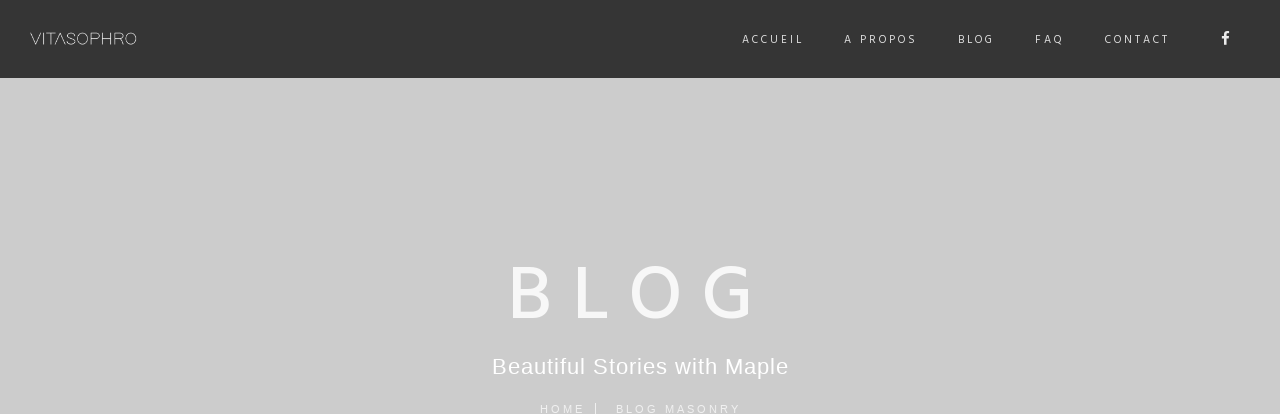

--- FILE ---
content_type: text/html; charset=UTF-8
request_url: https://www.vitasophro.fr/blog-masonry/
body_size: 12581
content:
<!DOCTYPE html>
<!--[if IE 9 ]><html lang="fr-FR" prefix="og: http://ogp.me/ns#" class="ie9"> <![endif]-->
<!--[if (gt IE 9)|!(IE)]><!--> <html lang="fr-FR" prefix="og: http://ogp.me/ns#"> <!--<![endif]-->
<head>
	<meta charset="UTF-8" />
	<meta content="width=device-width, initial-scale=1.0, maximum-scale=1" name="viewport">
	<title>Blog Masonry - Vita Sophro</title>
<meta name='robots' content='max-image-preview:large' />

<!-- This site is optimized with the Yoast SEO plugin v6.1.1 - https://yoa.st/1yg?utm_content=6.1.1 -->
<link rel="canonical" href="https://www.vitasophro.fr/blog-masonry/" />
<meta property="og:locale" content="fr_FR" />
<meta property="og:type" content="article" />
<meta property="og:title" content="Blog Masonry - Vita Sophro" />
<meta property="og:url" content="https://www.vitasophro.fr/blog-masonry/" />
<meta property="og:site_name" content="Vita Sophro" />
<meta name="twitter:card" content="summary_large_image" />
<meta name="twitter:title" content="Blog Masonry - Vita Sophro" />
<script type='application/ld+json'>{"@context":"http:\/\/schema.org","@type":"WebSite","@id":"#website","url":"https:\/\/www.vitasophro.fr\/","name":"Vita Sophro","potentialAction":{"@type":"SearchAction","target":"https:\/\/www.vitasophro.fr\/?s={search_term_string}","query-input":"required name=search_term_string"}}</script>
<!-- / Yoast SEO plugin. -->

<link rel='dns-prefetch' href='//maps.googleapis.com' />
<link rel='dns-prefetch' href='//s.w.org' />
<link rel="alternate" type="application/rss+xml" title="Vita Sophro &raquo; Flux" href="https://www.vitasophro.fr/feed/" />
<link rel="alternate" type="application/rss+xml" title="Vita Sophro &raquo; Flux des commentaires" href="https://www.vitasophro.fr/comments/feed/" />
<script type="text/javascript">
window._wpemojiSettings = {"baseUrl":"https:\/\/s.w.org\/images\/core\/emoji\/13.1.0\/72x72\/","ext":".png","svgUrl":"https:\/\/s.w.org\/images\/core\/emoji\/13.1.0\/svg\/","svgExt":".svg","source":{"concatemoji":"https:\/\/www.vitasophro.fr\/wp-includes\/js\/wp-emoji-release.min.js?ver=5.9.12"}};
/*! This file is auto-generated */
!function(e,a,t){var n,r,o,i=a.createElement("canvas"),p=i.getContext&&i.getContext("2d");function s(e,t){var a=String.fromCharCode;p.clearRect(0,0,i.width,i.height),p.fillText(a.apply(this,e),0,0);e=i.toDataURL();return p.clearRect(0,0,i.width,i.height),p.fillText(a.apply(this,t),0,0),e===i.toDataURL()}function c(e){var t=a.createElement("script");t.src=e,t.defer=t.type="text/javascript",a.getElementsByTagName("head")[0].appendChild(t)}for(o=Array("flag","emoji"),t.supports={everything:!0,everythingExceptFlag:!0},r=0;r<o.length;r++)t.supports[o[r]]=function(e){if(!p||!p.fillText)return!1;switch(p.textBaseline="top",p.font="600 32px Arial",e){case"flag":return s([127987,65039,8205,9895,65039],[127987,65039,8203,9895,65039])?!1:!s([55356,56826,55356,56819],[55356,56826,8203,55356,56819])&&!s([55356,57332,56128,56423,56128,56418,56128,56421,56128,56430,56128,56423,56128,56447],[55356,57332,8203,56128,56423,8203,56128,56418,8203,56128,56421,8203,56128,56430,8203,56128,56423,8203,56128,56447]);case"emoji":return!s([10084,65039,8205,55357,56613],[10084,65039,8203,55357,56613])}return!1}(o[r]),t.supports.everything=t.supports.everything&&t.supports[o[r]],"flag"!==o[r]&&(t.supports.everythingExceptFlag=t.supports.everythingExceptFlag&&t.supports[o[r]]);t.supports.everythingExceptFlag=t.supports.everythingExceptFlag&&!t.supports.flag,t.DOMReady=!1,t.readyCallback=function(){t.DOMReady=!0},t.supports.everything||(n=function(){t.readyCallback()},a.addEventListener?(a.addEventListener("DOMContentLoaded",n,!1),e.addEventListener("load",n,!1)):(e.attachEvent("onload",n),a.attachEvent("onreadystatechange",function(){"complete"===a.readyState&&t.readyCallback()})),(n=t.source||{}).concatemoji?c(n.concatemoji):n.wpemoji&&n.twemoji&&(c(n.twemoji),c(n.wpemoji)))}(window,document,window._wpemojiSettings);
</script>
<style type="text/css">
img.wp-smiley,
img.emoji {
	display: inline !important;
	border: none !important;
	box-shadow: none !important;
	height: 1em !important;
	width: 1em !important;
	margin: 0 0.07em !important;
	vertical-align: -0.1em !important;
	background: none !important;
	padding: 0 !important;
}
</style>
	<link rel='stylesheet' id='maple-blog-css'  href='https://www.vitasophro.fr/wp-content/themes/maple/css/blog.css?ver=5.9.12' type='text/css' media='all' />
<link rel='stylesheet' id='maple-bootstrap-css'  href='https://www.vitasophro.fr/wp-content/themes/maple/css/bootstrap.css?ver=5.9.12' type='text/css' media='all' />
<link rel='stylesheet' id='maple-icons-css'  href='https://www.vitasophro.fr/wp-content/themes/maple/css/icons-font.css?ver=5.9.12' type='text/css' media='all' />
<link rel='stylesheet' id='maple-component-css'  href='https://www.vitasophro.fr/wp-content/themes/maple/css/component.css?ver=5.9.12' type='text/css' media='all' />
<!--[if lt IE 9]>
<link rel='stylesheet' id='maple-IE-css'  href='https://www.vitasophro.fr/wp-content/themes/maple/css/IE.css?ver=5.9.12' type='text/css' media='all' />
<![endif]-->
<link rel='stylesheet' id='maple-editor-css'  href='https://www.vitasophro.fr/wp-content/themes/maple/editor-style.css?ver=5.9.12' type='text/css' media='all' />
<link rel='stylesheet' id='maple-woo-layout-css'  href='https://www.vitasophro.fr/wp-content/themes/maple/css/maple-woo-layout.css?ver=5.9.12' type='text/css' media='all' />
<link rel='stylesheet' id='maple-woo-css'  href='https://www.vitasophro.fr/wp-content/themes/maple/css/maple-woocommerce.css?ver=5.9.12' type='text/css' media='all' />
<link rel='stylesheet' id='maple-ytp-css'  href='https://www.vitasophro.fr/wp-content/themes/maple/css/mb.YTPlayer.css?ver=5.9.12' type='text/css' media='all' />
<link rel='stylesheet' id='maple-retina-css'  href='https://www.vitasophro.fr/wp-content/themes/maple/css/retina.css?ver=5.9.12' type='text/css' media='all' />
<link rel='stylesheet' id='maple-style-css'  href='https://www.vitasophro.fr/wp-content/themes/maple/style.css?ver=1' type='text/css' media='all' />
<style id='maple-style-inline-css' type='text/css'>
.widget li a:after, .widget_nav_menu li a:after, .custom-widget.widget_recent_entries li a:after{
		color: #595959;
	}
	body, p, .lovepost a, .widget ul li a, .widget p, .widget span, .widget ul li, .the_content ul li, .the_content ol li, #recentcomments li, .custom-widget h4, .widget.des_cubeportfolio_widget h4, .widget.des_recent_posts_widget h4, .custom-widget ul li a, .aio-icon-description, li, .smile_icon_list li .icon_description p{
		
		font-family: 'Muli', 'Arial', 'sans-serif' ,sans-serif;
		font-weight: normal;
		font-size: 14px;
		color: #595959;
	}
	
	.map_info_text{
		
		font-family: 'Muli', 'Arial', 'sans-serif' ,sans-serif;
		font-weight: normal;
		font-size: 14px;
		color: #595959 !important;
	}
	
	a, .pageXofY .pageX, .pricing .bestprice .name, .filter li a:hover, .widget_links ul li a:hover, #contacts a:hover, .title-color, .ms-staff-carousel .ms-staff-info h4, .filter li a:hover, .navbar-default .navbar-nav > .open > a, .navbar-default .navbar-nav > .open > a:hover, .navbar-default .navbar-nav > .open > a:focus, a.go-about:hover, .text_color, .navbar-nav .dropdown-menu a:hover, .profile .profile-name, #elements h4, #contact li a:hover, #agency-slider h5, .ms-showcase1 .product-tt h3, .filter li a.active, .contacts li i, .big-icon i, .navbar-default.dark .navbar-brand:hover,.navbar-default.dark .navbar-brand:focus, a.p-button.border:hover, .navbar-default.light-menu .navbar-nav > li > a.selected, .navbar-default.light-menu .navbar-nav > li > a.hover_selected, .navbar-default.light-menu .navbar-nav > li > a.selected:hover, .navbar-default.light-menu .navbar-nav > li > a.hover_selected:hover, .navbar-default.light-menu .navbar-nav > li > a.selected, .navbar-default.light-menu .navbar-nav > li > a.hover_selected, .navbar-default.light-menu .navbar-nav > .open > a,.navbar-default.light-menu .navbar-nav > .open > a:hover, .navbar-default.light-menu .navbar-nav > .open > a:focus, .light-menu .dropdown-menu > li > a:focus, a.social:hover:before, .symbol.colored i, .icon-nofill, .slidecontent-bi .project-title-bi p a:hover, .grid .figcaption a.thumb-link:hover, .tp-caption a:hover, .btn-1d:hover, .btn-1d:active, #contacts .tweet_text a, #contacts .tweet_time a, .social-font-awesome li a:hover, h2.post-title a:hover, .tags a:hover, .maple-button-color span, #contacts .form-success p, .nav-container .social-icons-fa a i:hover, .the_title h2 a:hover, .widget ul li a:hover, .nav-previous-nav1 a, .nav-next-nav1 a, .des-pages .postpagelinks, .widget_nav_menu .current-menu-item > a, .team-position, .nav-container .maple_minicart li a:hover, .metas-container i, .header_style2_contact_info .telephone-contact .email, .special_tabs.icontext .label.current i, .special_tabs.icontext .label.current a, .special_tabs.text .label.current a, .widget-contact-content i{
	  color: #d8d8d8;
	}
	.testimonials.style1 .testimonial span a{
		color: #d8d8d8 !important;
	}
	.testimonials .cover-test-img{background:rgba(216,216,216,.8);}
	.aio-icon-read, .tp-caption a.text_color{color: #d8d8d8 !important;}
	
	#big_footer .social-icons-fa a i{color:#333333;}
	#big_footer .social-icons-fa a i:hover{color:#d8d8d8;}
	
	.homepage_parallax .home-logo-text a.light:hover, .homepage_parallax .home-logo-text a.dark:hover, .widget li a:hover:before, .widget_nav_menu li a:hover:before, .footer_sidebar ul li a:hover:before, .custom-widget li a:hover:before, .single-portfolio .social-shares ul li a:hover i{
		color: #d8d8d8 !important;
	}
	
	.vc_tta-color-grey.vc_tta-style-classic .vc_active .vc_tta-panel-heading .vc_tta-controls-icon::after, .vc_tta-color-grey.vc_tta-style-classic .vc_active .vc_tta-panel-heading .vc_tta-controls-icon::before{
		border-color: #d8d8d8 !important;
	}
	#big_footer input.button{background-color: #d8d8d8 !important;}
	a.sf-button.hide-icon, .tabs li.current, .readmore:hover, .navbar-default .navbar-nav > .open > a,.navbar-default .navbar-nav > .open > a:hover, .navbar-default .navbar-nav > .open > a:focus, a.p-button:hover, a.p-button.colored, .light #contacts a.p-button, .tagcloud a:hover, .rounded.fill, .colored-section, .pricing .bestprice .price, .pricing .bestprice .signup, .signup:hover, .divider.colored, .services-graph li span, .no-touch .hi-icon-effect-1a .hi-icon:hover, .hi-icon-effect-1b .hi-icon:hover, .no-touch .hi-icon-effect-1b .hi-icon:hover, .symbol.colored .line-left, .symbol.colored .line-right, .projects-overlay #projects-loader, .panel-group .panel.active .panel-heading, .double-bounce1, .double-bounce2, .maple-button-color-1d:after, .container1 > div, .container2 > div, .container3 > div, .cbp-l-caption-buttonLeft:hover, .cbp-l-caption-buttonRight:hover, .flex-control-paging li a.flex-active, .post-content a:hover .post-quote, .post-listing .post a:hover .post-quote, h2.post-title.post-link:hover, .maple-button-color-1d:after, .woocommerce .widget_price_filter .ui-slider-horizontal .ui-slider-range, .woocommerce-page .widget_price_filter .ui-slider-horizontal .ui-slider-range,.maple_little_shopping_bag .overview span.minicart_items, .nav-previous, .nav-next, .next-posts, .prev-posts, .btn-contact-left input, .single #commentform .form-submit #submit, a#send-comment, .errorbutton, .vc_tta.vc_general .vc_active .vc_tta-panel-title, .modal-popup-link .tooltip-content, .woocommerce span.onsale, .woocommerce-page span.onsale, .des-button-dark{
		background-color:#d8d8d8;
	}
	.aio-icon-tooltip .aio-icon:hover:after{box-shadow:0 0 0 1px #d8d8d8 !important;}
	.cbp-nav-next:hover, .cbp-nav-prev:hover, .just-icon-align-left .aio-icon:hover, .aio-icon-tooltip .aio-icon:hover, .btn-contact-left.inversecolor input:hover{
		background-color:#d8d8d8 !important;
	}
	
	
	.widget .slick-dots li.slick-active i, .style-light .slick-dots li.slick-active i, .style-dark .slick-dots li.slick-active i{color: #d8d8d8 !important;opacity: 1;}
	
	
	.woocommerce #content input.button, .woocommerce #respond input#submit, .woocommerce a.button, .woocommerce button.button, .woocommerce input.button, .woocommerce-page #content input.button, .woocommerce-page #respond input#submit, .woocommerce-page a.button, .woocommerce-page button.button, .woocommerce-page input.button, .woocommerce #content div.product form.cart .button, .woocommerce div.product form.cart .button, .woocommerce-page #content div.product form.cart .button, .woocommerce-page div.product form.cart .button, .woocommerce ul.products li.product .onsale, .woocommerce-page ul.products li.product .onsale, .top-bar .phone-mail li.text_field, .nav-previous-nav1:hover:before, .nav-next-nav1:hover:after{
		background-color:#d8d8d8;
		color: #fff !important;
	}
	.nav-container a.button.maple_minicart_checkout_but:hover, .nav-container a.button.maple_minicart_cart_but:hover{
		background-color: #d8d8d8 !important;
		color: #fff !important;
		border: 2px solid #d8d8d8 !important;
		opacity: 1;
	}
	.maple-button-color-1d:hover, .maple-button-color-1d:active{
		border: 1px double #d8d8d8;
	}
	
	.maple-button-color{
		background-color:#d8d8d8;
		color: #d8d8d8;
	}
	.cbp-l-caption-alignCenter .cbp-l-caption-buttonLeft:hover, .cbp-l-caption-alignCenter .cbp-l-caption-buttonRight:hover {
	    background-color:#d8d8d8 !important;
	    border:2px solid #d8d8d8 !important;
	    color: #fff !important;
	}
	.widget_posts .tabs li.current{border: 1px solid #d8d8d8;}
	.hi-icon-effect-1 .hi-icon:after{box-shadow: 0 0 0 3px #d8d8d8;}
	.colored-section:after {border: 20px solid #d8d8d8;}
	.filter li a.active, .filter li a:hover, .panel-group .panel.active .panel-heading{border:1px solid #d8d8d8;}
	.navbar-default.light-menu.border .navbar-nav > li > a.selected:before, .navbar-default.light-menu.border .navbar-nav > li > a.hover_selected:before, .navbar-default.light-menu.border .navbar-nav > li > a.selected:hover, .navbar-default.light-menu.border .navbar-nav > li > a.hover_selected:hover, .navbar-default.light-menu.border .navbar-nav > li > a.selected, .navbar-default.light-menu.border .navbar-nav > li > a.hover_selected{
		border-bottom: 1px solid #d8d8d8;
	}
	
	
	
	.doubleborder{
		border: 6px double #d8d8d8;
	}
	
	
	.special_tabs.icon .current .maple_icon_special_tabs{
		background: #d8d8d8;
		border: 1px solid transparent;
	}
	.maple-button-color, .des-pages .postpagelinks, .tagcloud a:hover{
		border: 1px solid #d8d8d8;
	}
	
	.navbar-collapse ul.menu-depth-1 li:not(.maple_mega_hide_link) a, .dl-menuwrapper li:not(.maple_mega_hide_link) a, .gosubmenu, .nav-container .maple_minicart ul li {
		font-family: 'Hind', 'Arial', 'sans-serif', sans-serif;
		font-weight: 300;
		font-size: 13px;
		color: #333333;letter-spacing: 0px;
	}
	.dl-back{color: #333333;}
	
	.navbar-collapse ul.menu-depth-1 li:not(.maple_mega_hide_link):hover > a, .dl-menuwrapper li:not(.maple_mega_hide_link):hover > a, .dl-menuwrapper li:not(.maple_mega_hide_link):hover > a, .dl-menuwrapper li:not(.maple_mega_hide_link):hover > .gosubmenu, .dl-menuwrapper li.dl-back:hover, .navbar-nav .dropdown-menu a:hover i, .dropdown-menu li.menu-item-has-children:not(.maple_mega_hide_link):hover > a:before{
		color: #d8d8d8;
	}
		
	
	
	.menu-simple ul.menu-depth-1, .menu-simple ul.menu-depth-1 ul, .menu-simple ul.menu-depth-1, .menu-simple #dl-menu ul{background-color: rgba(255,255,255,1) !important;
	}
	
	
	
	.navbar-collapse .maple_mega_menu ul.menu-depth-2, .navbar-collapse .maple_mega_menu ul.menu-depth-2 ul {background-color: transparent !important;} 
	
	.dl-menuwrapper li:not(.maple_mega_hide_link):hover > a{background-color: rgba(16,16,16,1) !important;
	}
	
	.menu-simple li:not(.maple_mega_menu) li.menu-item-depth-1:hover > a, .menu-simple li.menu-item-depth-2:hover > a, .menu-simple li.menu-item-depth-3:hover > a{background-color: rgba(16,16,16,1) !important;
	}
	
	.menu-square li:not(.maple_mega_menu) li.menu-item-depth-1:hover > a, .menu-square li.menu-item-depth-2:hover > a, .menu-square li.menu-item-depth-3:hover > a{background-color: rgba(16,16,16,1) !important;
	}
	
	
	
	.navbar-collapse li:not(.maple_mega_menu) ul.menu-depth-1 li:not(:first-child){
		border-top: 1px solid #ededed;
	}
	
	
	
	.navbar-collapse li.maple_mega_menu ul.menu-depth-2{
		border-right: 1px solid #ededed;
	}
	.rtl .navbar-collapse li.maple_mega_menu ul.menu-depth-2{
		border-left: 1px solid #ededed;
	}
		
	#dl-menu ul li:not(:last-child) a, .maple_sub_menu_border_color{
		border-bottom: 1px solid #ededed;
	}
	
	.navbar-collapse > ul > li > a, .navbar-collapse > .header_style2_menu > ul > li > a{
		font-family: 'Hind', 'Arial', 'sans-serif', sans-serif;
		font-weight: normal;
		font-size: 11px;
		color: #e0e0e0;text-transform: uppercase;
letter-spacing: 3px;
	}
	
	.navbar-collapse > .header_style2_menu > ul > li > a:hover, 
	.navbar-collapse > .header_style2_menu > ul > li.current-menu-ancestor > a, 
	.navbar-collapse > .header_style2_menu > ul > li.current-menu-item > a, 
	.navbar-collapse > .header_style2_menu > ul > li > a.selected,
	.navbar-collapse > .header_style2_menu > ul > li > a.hover_selected,
	.navbar-collapse > ul > li > a:hover, 
	.navbar-collapse > ul > li.current-menu-ancestor > a, 
	.navbar-collapse > ul > li.current-menu-item > a, 
	.navbar-collapse > ul > li > a.selected,
	.navbar-collapse > ul > li > a.hover_selected{
		color: #ffffff !important;
	}
	
	
	.header.navbar .navbar-collapse ul li:hover a 
	{
		background: #ffffff;
		color: #fff !important;
	}
	
	
	
	
	header.style2 .navbar-nav > li, .navbar-default.menu-square.style2 .navbar-nav > li {padding-top:0px;}
	header.style2{
		padding-bottom:25px;
	}
	header.style2 .header_style2_menu{
		margin-top:25px !important;
	}
	
	.navbar-default .navbar-nav > li > a{
		padding-right:20px;
		padding-left:20px;
		padding-top:25px;
		padding-bottom:25px;
	}
	
	
	header .search_trigger, header .menu-controls, header .maple_dynamic_shopping_bag, header .header_social_icons.with-social-icons{
		padding-top:25px;
		padding-bottom:25px;
	}
	
	header.style2 .header_style2_menu{
		background-color: #ffffff;
	}
	
	header:not(.header_after_scroll) .navbar-nav > li > ul{
		margin-top:25px;
	}

	header:not(.header_after_scroll) .dl-menuwrapper button:after{
		background: #ffffff;
		box-shadow: 0 6px 0 #ffffff, 0 12px 0 #ffffff;
	}

	.maple_minicart_wrapper{
		padding-top: 25px;
	}
	
	li.maple_mega_hide_link > a, li.maple_mega_hide_link > a:hover{
		font-family: 'Hind', 'Arial', 'sans-serif' !important;
		font-weight: 600;
		font-size: 11px !important;
		color: #333333 !important;text-transform: uppercase !important;
letter-spacing: 3px !important;
	}
	
/*
	.nav-container .maple_minicart li a:hover {
		color: #333333 !important;
		text-decoration: none;
	}
*/
	.nav-container .maple_minicart li a{
		font-family: 'Hind', 'Arial', 'sans-serif';
		font-weight: 300;
		font-size: 13px;
		color: #333333;letter-spacing: 0px;
	}
	
	.dl-trigger{
		font-family: 'Hind', 'Arial', 'sans-serif' !important;
		font-weight: normal !important;
		font-size: 11px;text-transform: uppercase;
letter-spacing: 3px;
	}
	
	.maple_minicart, .maple_minicart_wrapper{background-color: rgba(255,255,255,1) !important;
	}
	
	.page_content a, header a, #big_footer a{
		font-family: 'Muli', 'Arial', 'sans-serif';
		font-weight: normal;
		font-size: 14px;
		color: #595959
	}
	.page_content a:hover, header a:hover, #big_footer a:hover, .page-template-blog-masonry-template .posts_category_filter li:hover,.page-template-blog-masonry-template .posts_category_filter li:active,.page-template-blog-masonry-template .posts_category_filter li:focus,.metas-container a:hover{
		color: #d8d8d8;
		background-color: #;
	}
	
	h1{
		font-family: 'Hind', 'Arial', 'sans-serif';
		font-weight: 300;
		font-size: 40px;
		color: #303030;
	}
	
	h2{
		font-family: 'Hind', 'Arial', 'sans-serif';
		font-weight: 300;
		font-size: 32px;
		color: #303030;
	}
	
	h3{
		font-family: 'Hind', 'Arial', 'sans-serif';
		font-weight: 300;
		font-size: 25px;
		color: #303030;
	}
	
	h4{
		font-family: 'Hind', 'Arial', 'sans-serif';
		font-weight: 300;
		font-size: 22px;
		color: #303030;
	}
	.widget h2 > .widget_title_span, .wpb_content_element .wpb_accordion_header a, .custom-widget h4, .widget.des_cubeportfolio_widget h4, .widget.des_recent_posts_widget h4{
		color: #303030;
	}
	.ult-item-wrap .title h4{font-size: 16px !important;}
	.wpb_content_element .wpb_accordion_header.ui-accordion-header-active a{color: #d8d8d8;}
	h5{
		font-family: 'Hind', 'Arial', 'sans-serif';
		font-weight: 300;
		font-size: 18px;
		color: #303030;
	}
	
	h6{
		font-family: 'Hind', 'Arial', 'sans-serif';
		font-weight: 600;
		font-size: 12px;
		color: #303030;
	}
		
	header.navbar{background-color: rgba(16,16,16,0);
	}
	
	body#boxed_layout{background-color: #ffffff;
	}
	
	header .header_style2_contact_info{margin-top: 30px !important;margin-bottom: 30px !important;
	}
	
	header .navbar-header{margin-top: 30px;margin-bottom: 30px;margin-left: 0px;height:18px;
	}
	header a.navbar-brand img{max-height: 18px;}
			header.navbar.header_after_scroll, header.header_after_scroll .navbar-nav > li.maple_mega_menu > .dropdown-menu, header.header_after_scroll .navbar-nav > li:not(.maple_mega_menu) .dropdown-menu{background-color: rgba(105,136,122,1)
			}
			header.header_after_scroll a.navbar-brand img.logo_after_scroll{max-height: 18px;}
			header.header_after_scroll .navbar-collapse ul.menu-depth-1 li:not(.maple_mega_hide_link) a, header.header_after_scroll .dl-menuwrapper li:not(.maple_mega_hide_link) a, header.header_after_scroll .gosubmenu {
				color: #333333;
			}
			header.header_after_scroll .dl-back{color: #333333;}
			
			header.header_after_scroll .navbar-collapse ul.menu-depth-1 li:not(.maple_mega_hide_link):hover > a, header.header_after_scroll .dl-menuwrapper li:not(.maple_mega_hide_link):hover > a, header.header_after_scroll .dl-menuwrapper li:not(.maple_mega_hide_link):hover > a, header.header_after_scroll .dl-menuwrapper li:not(.maple_mega_hide_link):hover > header.header_after_scroll .gosubmenu, header.header_after_scroll .dl-menuwrapper li.dl-back:hover, header.header_after_scroll.navbar .nav-container .dropdown-menu li:hover{
				color: #d8d8d8;
			}
			
			header ul.menu-depth-1,
			header ul.menu-depth-1 ul,
			header ul.menu-depth-1 ul li,
			header #dl-menu ul,
			header.header_after_scroll ul.menu-depth-1,
			header.header_after_scroll ul.menu-depth-1 ul,
			header.header_after_scroll ul.menu-depth-1 ul li,
			header.header_after_scroll #dl-menu ul{background-color: rgba(255,255,255,1) !important;
			}
			
			header.header_after_scroll .navbar-collapse .maple_mega_menu ul.menu-depth-2, header.header_after_scroll .navbar-collapse .maple_mega_menu ul.menu-depth-2 ul {background-color: transparent !important;} 
			

			header li:not(.maple_mega_menu) ul.menu-depth-1 li:hover, header li.maple_mega_menu li.menu-item-depth-1 li:hover, header #dl-menu ul li:hover
			,header.header_after_scroll li:not(.maple_mega_menu) ul.menu-depth-1 li:hover, header.header_after_scroll li.maple_mega_menu li.menu-item-depth-1 li:hover, header.header_after_scroll #dl-menu ul li:hover{background-color: rgba(16,16,16,1) !important;
			}

			
			header.header_after_scroll .navbar-collapse li:not(.maple_mega_menu) ul.menu-depth-1 li:not(:first-child){
				border-top: 1px solid #ededed;
			}
			header.header_after_scroll .navbar-collapse li.maple_mega_menu ul.menu-depth-2{
				border-right: 1px solid #ededed;
			}
			header.header_after_scroll #dl-menu li:not(:last-child) a, header.header_after_scroll #dl-menu ul li:not(:last-child) a{
				border-bottom: 1px solid #ededed;
			}
			
			.header_after_scroll .navbar-collapse > ul > li > a, .header_after_scroll .navbar-collapse > .header_style2_menu > ul > li > a{
				font-family: 'Hind', 'Arial', 'sans-serif';
				font-weight: normal;
				font-size: 11px;
				color: #a8a8a8;text-transform: uppercase;
letter-spacing: 3px;
			}
			
			.header_after_scroll .navbar-collapse > .header_style2_menu > ul > li > a:hover,
			.header_after_scroll .navbar-collapse > .header_style2_menu > ul > li.current-menu-ancestor > a,
			.header_after_scroll .navbar-collapse > .header_style2_menu > ul > li.current-menu-item > a,
			.header_after_scroll .navbar-collapse > .header_style2_menu > ul > li > a.selected,
			.header_after_scroll .navbar-collapse > .header_style2_menu > ul > li > a.hover_selected,
			.header_after_scroll .navbar-collapse > ul > li > a:hover,
			.header_after_scroll .navbar-collapse > ul > li.current-menu-ancestor > a,
			.header_after_scroll .navbar-collapse > ul > li.current-menu-item > a,
			.header_after_scroll .navbar-collapse > ul > li > a.selected, .header_after_scroll .navbar-collapse > ul > li > a.hover_selected{
				color: #ffffff !important;
			}
			
			.header_after_scroll .dl-menuwrapper button:after{
				background: #ffffff;
				box-shadow: 0 6px 0 #ffffff, 0 12px 0 #ffffff;
			}
			header.header_after_scroll li.maple_mega_hide_link > a, header.header_after_scroll li.maple_mega_hide_link > a:hover{
				color: # !important;
			}
						header.header_after_scroll.navbar-default .navbar-nav > li > a {
							padding-right:20px;
							padding-left:20px;
							padding-top:15px;
							padding-bottom:15px;
						}
						
						
						
						header.header_after_scroll.style2 .navbar-nav > li, .navbar-default.menu-square.style2 .navbar-nav > li {padding-top:0px;}
						header.header_after_scroll.style2{
							padding-bottom:25px;
						}
						header.header_after_scroll.style2 .header_style2_menu{
							margin-top:25px !important;
						}
						
						header.header_after_scroll .search_trigger, header.header_after_scroll .menu-controls, header.header_after_scroll .maple_dynamic_shopping_bag, header.header_after_scroll .header_social_icons.with-social-icons{
							padding-top:15px;
							padding-bottom:15px;
						}
						
						header.header_after_scroll .navbar-nav > li > ul{
							margin-top:15px;
						}
					
						header.header_after_scroll .maple_minicart_wrapper{
							padding-top:15px;
						}
						
				header.header_after_scroll .header_style2_contact_info{margin-top: 18px !important;margin-bottom: 18px !important;
				}
				header.header_after_scroll .navbar-header{margin-top: 18px;margin-bottom: 18px;margin-left: 0px;height:18px;
				}
				header.header_after_scroll a.navbar-brand h1{
					font-size:  !important;
				}
				
	#primary_footer > .container, #primary_footer > .no-fcontainer{
		padding-top:80px;
		padding-bottom:80px;
	}
	#primary_footer{background-color: rgba(25,25,25,1);
	}

	#primary_footer input, #primary_footer textarea{background-color: rgba(25,25,25,1);
	}
	#primary_footer input, #primary_footer textarea{
		border: 1px solid #191919;
	}
	#primary_footer hr, .footer_sidebar ul li, #big_footer .forms input{
		border-top: 1px solid #191919;
	}
	
	.footer_sidebar ul li:last-child{
		border-bottom: 1px solid #191919;
	}
	#primary_footer a{
		color: #ACACAD;
	}
	
	#primary_footer, #primary_footer p, #big_footer input, #big_footer textarea{
		color: #ACACAD;
	}
	
	#primary_footer .footer_sidebar > h4, #primary_footer .footer_sidebar > .widget > h4 {
		color: #ffffff;
	}
	
	#secondary_footer{background-color: rgba(245,245,245,1);
		padding-top:80px;
		padding-bottom:80px;
	}
	
	#secondary_footer .social-icons-fa a i{
		font-size: 20px;
		line-height: 20px;
		color: #333333;
	}
	#secondary_footer .social-icons-fa a i:before{
		font-size: 20px;
	}
	#secondary_footer .social-icons-fa a:hover i{
		color: #d8d8d8;
	}
	
	header.style2 .search_input{
		height: calc(100% + 25px);
	}
	
	header .search_input{background-color: rgba(255,255,255,0.98);
	}
	header .search_input input.search_input_value{
		font-family: 'Hind', 'Arial', 'sans-serif';
		font-weight: 300;
	}
	header .search_input input.search_input_value, header .search_close{
		font-size: 46px;
		color: #101010;
	}
	header .search_input .ajax_search_results ul{background-color: rgba(255,255,255,0.98);
	}
	header .search_input .ajax_search_results ul li.selected{background-color: rgba(242,242,242,0.98);
	}
	header .search_input .ajax_search_results ul li{
		border-bottom: 1px solid #dedede;
	}
	header .search_input .ajax_search_results ul li a{
		font-family: 'Hind', 'Arial', 'sans-serif';
		font-weight: 300;
		font-size: 14px;
		color: #696969
	}
	header .search_input .ajax_search_results ul li.selected a{
		color: #3d3d3d
	}
	header .search_input .ajax_search_results ul li a span, header .search_input .ajax_search_results ul li a span i{
		font-family: 'Helvetica Neue', 'Arial', 'sans-serif';
		font-weight: ;
		font-size: 12px;
		color: #c2c2c2
	}
	header .search_input .ajax_search_results ul li.selected a span{
		color: #c2c2c2
	}
	.maple_breadcrumbs, .maple_breadcrumbs a, .maple_breadcrumbs span{
		font-family: 'Helvetica Neue', 'Arial', 'sans-serif';
		font-weight: ;
		color: #f0f0f0;
		font-size: 11px;
	}

	#menu_top_bar > li ul{background: #000000;}
	#menu_top_bar > li ul li:hover{background: #000000;}
	#menu_top_bar > li ul a{color: #808080 !important;}
	#menu_top_bar > li ul a:hover, #menu_top_bar > li ul li:hover > a{color: #d8d8d8 !important;}
	
	
	
	header.navbar .nav-container .maple_right_header_icons  i, header .menu-controls i{color: #ebebeb !important;}
	
	header.navbar .nav-container .maple_right_header_icons i:hover, header .menu-controls .maple_right_header_icons i:hover{color: #ffffff !important;}
	
	header.header_after_scroll.navbar .nav-container .maple_right_header_icons i, header .menu-controls .maple_right_header_icons i{color: #808080 !important;}
	
	header.header_after_scroll.navbar .nav-container .maple_right_header_icons i:hover, header .menu-controls .maple_right_header_icons i:hover{color: #d8d8d8 !important;}
		.maple-push-sidebar.maple-push-sidebar-right{background-color:#1a1a1a !important;}
		
		.maple-push-sidebar .widget h2 > .widget_title_span, .maple-push-sidebar .wpb_content_element .wpb_accordion_header a, .maple-push-sidebar .custom-widget h4, .maple-push-sidebar .widget.des_cubeportfolio_widget h4, .maple-push-sidebar .widget.des_recent_posts_widget h4, .maple-push-sidebar, .maple-push-sidebar .widget h4{
			
			font-family: 'Helvetica Neue', 'Arial', 'sans-serif';
			font-weight: ;
			color: #ffffff !important;
			font-size: 16px;
		}
		
		.maple-push-sidebar a:not(.vc_btn3 a){
			
			font-family: 'Hind', 'Arial', 'sans-serif';
			font-weight: normal;
			color: #afafaf !important;
			font-size: 13px;
		}
		
		.maple-push-sidebar a:not(.vc_btn3):hover{
			color: #ffffff !important;
		}
		
		.maple-push-sidebar p, .widget-contact-info-content, .maple-push-sidebar a:not(.vc_btn3){
			
			font-family: 'Hind', 'Arial', 'sans-serif';
			font-weight: normal;
			color: #afafaf !important;
			font-size: 13px;
		}
	.entry-meta { display: none; }
h1{
    letter-spacing: 5px;
}
h1,h2,h4,h5{
    letter-spacing: 10px;
}
h3, h6{
    letter-spacing: 3px;
}
.stats-block .stats-text, .proj-content h4{
    letter-spacing: 2px;
}
h4.vc_tta-panel-title, table h5{letter-spacing:0;}

</style>
<link rel='stylesheet' id='wp-block-library-css'  href='https://www.vitasophro.fr/wp-includes/css/dist/block-library/style.min.css?ver=5.9.12' type='text/css' media='all' />
<style id='global-styles-inline-css' type='text/css'>
body{--wp--preset--color--black: #000000;--wp--preset--color--cyan-bluish-gray: #abb8c3;--wp--preset--color--white: #ffffff;--wp--preset--color--pale-pink: #f78da7;--wp--preset--color--vivid-red: #cf2e2e;--wp--preset--color--luminous-vivid-orange: #ff6900;--wp--preset--color--luminous-vivid-amber: #fcb900;--wp--preset--color--light-green-cyan: #7bdcb5;--wp--preset--color--vivid-green-cyan: #00d084;--wp--preset--color--pale-cyan-blue: #8ed1fc;--wp--preset--color--vivid-cyan-blue: #0693e3;--wp--preset--color--vivid-purple: #9b51e0;--wp--preset--gradient--vivid-cyan-blue-to-vivid-purple: linear-gradient(135deg,rgba(6,147,227,1) 0%,rgb(155,81,224) 100%);--wp--preset--gradient--light-green-cyan-to-vivid-green-cyan: linear-gradient(135deg,rgb(122,220,180) 0%,rgb(0,208,130) 100%);--wp--preset--gradient--luminous-vivid-amber-to-luminous-vivid-orange: linear-gradient(135deg,rgba(252,185,0,1) 0%,rgba(255,105,0,1) 100%);--wp--preset--gradient--luminous-vivid-orange-to-vivid-red: linear-gradient(135deg,rgba(255,105,0,1) 0%,rgb(207,46,46) 100%);--wp--preset--gradient--very-light-gray-to-cyan-bluish-gray: linear-gradient(135deg,rgb(238,238,238) 0%,rgb(169,184,195) 100%);--wp--preset--gradient--cool-to-warm-spectrum: linear-gradient(135deg,rgb(74,234,220) 0%,rgb(151,120,209) 20%,rgb(207,42,186) 40%,rgb(238,44,130) 60%,rgb(251,105,98) 80%,rgb(254,248,76) 100%);--wp--preset--gradient--blush-light-purple: linear-gradient(135deg,rgb(255,206,236) 0%,rgb(152,150,240) 100%);--wp--preset--gradient--blush-bordeaux: linear-gradient(135deg,rgb(254,205,165) 0%,rgb(254,45,45) 50%,rgb(107,0,62) 100%);--wp--preset--gradient--luminous-dusk: linear-gradient(135deg,rgb(255,203,112) 0%,rgb(199,81,192) 50%,rgb(65,88,208) 100%);--wp--preset--gradient--pale-ocean: linear-gradient(135deg,rgb(255,245,203) 0%,rgb(182,227,212) 50%,rgb(51,167,181) 100%);--wp--preset--gradient--electric-grass: linear-gradient(135deg,rgb(202,248,128) 0%,rgb(113,206,126) 100%);--wp--preset--gradient--midnight: linear-gradient(135deg,rgb(2,3,129) 0%,rgb(40,116,252) 100%);--wp--preset--duotone--dark-grayscale: url('#wp-duotone-dark-grayscale');--wp--preset--duotone--grayscale: url('#wp-duotone-grayscale');--wp--preset--duotone--purple-yellow: url('#wp-duotone-purple-yellow');--wp--preset--duotone--blue-red: url('#wp-duotone-blue-red');--wp--preset--duotone--midnight: url('#wp-duotone-midnight');--wp--preset--duotone--magenta-yellow: url('#wp-duotone-magenta-yellow');--wp--preset--duotone--purple-green: url('#wp-duotone-purple-green');--wp--preset--duotone--blue-orange: url('#wp-duotone-blue-orange');--wp--preset--font-size--small: 13px;--wp--preset--font-size--medium: 20px;--wp--preset--font-size--large: 36px;--wp--preset--font-size--x-large: 42px;}.has-black-color{color: var(--wp--preset--color--black) !important;}.has-cyan-bluish-gray-color{color: var(--wp--preset--color--cyan-bluish-gray) !important;}.has-white-color{color: var(--wp--preset--color--white) !important;}.has-pale-pink-color{color: var(--wp--preset--color--pale-pink) !important;}.has-vivid-red-color{color: var(--wp--preset--color--vivid-red) !important;}.has-luminous-vivid-orange-color{color: var(--wp--preset--color--luminous-vivid-orange) !important;}.has-luminous-vivid-amber-color{color: var(--wp--preset--color--luminous-vivid-amber) !important;}.has-light-green-cyan-color{color: var(--wp--preset--color--light-green-cyan) !important;}.has-vivid-green-cyan-color{color: var(--wp--preset--color--vivid-green-cyan) !important;}.has-pale-cyan-blue-color{color: var(--wp--preset--color--pale-cyan-blue) !important;}.has-vivid-cyan-blue-color{color: var(--wp--preset--color--vivid-cyan-blue) !important;}.has-vivid-purple-color{color: var(--wp--preset--color--vivid-purple) !important;}.has-black-background-color{background-color: var(--wp--preset--color--black) !important;}.has-cyan-bluish-gray-background-color{background-color: var(--wp--preset--color--cyan-bluish-gray) !important;}.has-white-background-color{background-color: var(--wp--preset--color--white) !important;}.has-pale-pink-background-color{background-color: var(--wp--preset--color--pale-pink) !important;}.has-vivid-red-background-color{background-color: var(--wp--preset--color--vivid-red) !important;}.has-luminous-vivid-orange-background-color{background-color: var(--wp--preset--color--luminous-vivid-orange) !important;}.has-luminous-vivid-amber-background-color{background-color: var(--wp--preset--color--luminous-vivid-amber) !important;}.has-light-green-cyan-background-color{background-color: var(--wp--preset--color--light-green-cyan) !important;}.has-vivid-green-cyan-background-color{background-color: var(--wp--preset--color--vivid-green-cyan) !important;}.has-pale-cyan-blue-background-color{background-color: var(--wp--preset--color--pale-cyan-blue) !important;}.has-vivid-cyan-blue-background-color{background-color: var(--wp--preset--color--vivid-cyan-blue) !important;}.has-vivid-purple-background-color{background-color: var(--wp--preset--color--vivid-purple) !important;}.has-black-border-color{border-color: var(--wp--preset--color--black) !important;}.has-cyan-bluish-gray-border-color{border-color: var(--wp--preset--color--cyan-bluish-gray) !important;}.has-white-border-color{border-color: var(--wp--preset--color--white) !important;}.has-pale-pink-border-color{border-color: var(--wp--preset--color--pale-pink) !important;}.has-vivid-red-border-color{border-color: var(--wp--preset--color--vivid-red) !important;}.has-luminous-vivid-orange-border-color{border-color: var(--wp--preset--color--luminous-vivid-orange) !important;}.has-luminous-vivid-amber-border-color{border-color: var(--wp--preset--color--luminous-vivid-amber) !important;}.has-light-green-cyan-border-color{border-color: var(--wp--preset--color--light-green-cyan) !important;}.has-vivid-green-cyan-border-color{border-color: var(--wp--preset--color--vivid-green-cyan) !important;}.has-pale-cyan-blue-border-color{border-color: var(--wp--preset--color--pale-cyan-blue) !important;}.has-vivid-cyan-blue-border-color{border-color: var(--wp--preset--color--vivid-cyan-blue) !important;}.has-vivid-purple-border-color{border-color: var(--wp--preset--color--vivid-purple) !important;}.has-vivid-cyan-blue-to-vivid-purple-gradient-background{background: var(--wp--preset--gradient--vivid-cyan-blue-to-vivid-purple) !important;}.has-light-green-cyan-to-vivid-green-cyan-gradient-background{background: var(--wp--preset--gradient--light-green-cyan-to-vivid-green-cyan) !important;}.has-luminous-vivid-amber-to-luminous-vivid-orange-gradient-background{background: var(--wp--preset--gradient--luminous-vivid-amber-to-luminous-vivid-orange) !important;}.has-luminous-vivid-orange-to-vivid-red-gradient-background{background: var(--wp--preset--gradient--luminous-vivid-orange-to-vivid-red) !important;}.has-very-light-gray-to-cyan-bluish-gray-gradient-background{background: var(--wp--preset--gradient--very-light-gray-to-cyan-bluish-gray) !important;}.has-cool-to-warm-spectrum-gradient-background{background: var(--wp--preset--gradient--cool-to-warm-spectrum) !important;}.has-blush-light-purple-gradient-background{background: var(--wp--preset--gradient--blush-light-purple) !important;}.has-blush-bordeaux-gradient-background{background: var(--wp--preset--gradient--blush-bordeaux) !important;}.has-luminous-dusk-gradient-background{background: var(--wp--preset--gradient--luminous-dusk) !important;}.has-pale-ocean-gradient-background{background: var(--wp--preset--gradient--pale-ocean) !important;}.has-electric-grass-gradient-background{background: var(--wp--preset--gradient--electric-grass) !important;}.has-midnight-gradient-background{background: var(--wp--preset--gradient--midnight) !important;}.has-small-font-size{font-size: var(--wp--preset--font-size--small) !important;}.has-medium-font-size{font-size: var(--wp--preset--font-size--medium) !important;}.has-large-font-size{font-size: var(--wp--preset--font-size--large) !important;}.has-x-large-font-size{font-size: var(--wp--preset--font-size--x-large) !important;}
</style>
<link rel='stylesheet' id='contact-form-7-css'  href='https://www.vitasophro.fr/wp-content/plugins/contact-form-7/includes/css/styles.css?ver=4.6' type='text/css' media='all' />
<link rel='stylesheet' id='rs-plugin-settings-css'  href='https://www.vitasophro.fr/wp-content/plugins/revslider/public/assets/css/settings.css?ver=5.2.6' type='text/css' media='all' />
<style id='rs-plugin-settings-inline-css' type='text/css'>
#rs-demo-id {}
</style>
<link rel='stylesheet' id='cubeportfolio-jquery-css-css'  href='https://www.vitasophro.fr/wp-content/plugins/cubeportfolio/public/css/main.min-1.13.2.css?ver=1.13.2' type='text/css' media='all' />
<link rel='stylesheet' id='bsf-Defaults-css'  href='https://www.vitasophro.fr/wp-content/uploads/smile_fonts/Defaults/Defaults.css?ver=5.9.12' type='text/css' media='all' />
<link rel='stylesheet' id='myStyleSheets-css'  href='https://www.vitasophro.fr/wp-content/plugins/wp-latest-posts/css/wplp_front.css?ver=5.9.12' type='text/css' media='all' />
<link rel='stylesheet' id='myFonts-css'  href='https://fonts.googleapis.com/css?family=Raleway%3A400%2C500%2C600%2C700%2C800%2C900%7CAlegreya%3A400%2C400italic%2C700%2C700italic%2C900%2C900italic%7CVarela+Round&#038;subset=latin%2Clatin-ext&#038;ver=5.9.12' type='text/css' media='all' />
<script type='text/javascript' src='https://maps.googleapis.com/maps/api/js' id='googleapis-js'></script>
<!--[if lt IE 9]>
<script type='text/javascript' src='https://www.vitasophro.fr/wp-content/themes/maple/js/html5.js?ver=5.9.12' id='maple-html5trunk-js'></script>
<![endif]-->
<script type='text/javascript' src='https://www.vitasophro.fr/wp-includes/js/jquery/jquery.min.js?ver=3.6.0' id='jquery-core-js'></script>
<script type='text/javascript' src='https://www.vitasophro.fr/wp-includes/js/jquery/jquery-migrate.min.js?ver=3.3.2' id='jquery-migrate-js'></script>
<script type='text/javascript' src='https://www.vitasophro.fr/wp-content/plugins/revslider/public/assets/js/jquery.themepunch.tools.min.js?ver=5.2.6' id='tp-tools-js'></script>
<script type='text/javascript' src='https://www.vitasophro.fr/wp-content/plugins/revslider/public/assets/js/jquery.themepunch.revolution.min.js?ver=5.2.6' id='revmin-js'></script>
<script type='text/javascript' id='wc-add-to-cart-js-extra'>
/* <![CDATA[ */
var wc_add_to_cart_params = {"ajax_url":"\/wp-admin\/admin-ajax.php","wc_ajax_url":"\/blog-masonry\/?wc-ajax=%%endpoint%%","i18n_view_cart":"View Cart","cart_url":"https:\/\/www.vitasophro.fr","is_cart":"","cart_redirect_after_add":"no"};
/* ]]> */
</script>
<script type='text/javascript' src='//www.vitasophro.fr/wp-content/plugins/woocommerce/assets/js/frontend/add-to-cart.min.js?ver=2.6.11' id='wc-add-to-cart-js'></script>
<script type='text/javascript' src='https://www.vitasophro.fr/wp-content/plugins/js_composer/assets/js/vendors/woocommerce-add-to-cart.js?ver=5.0.1' id='vc_woocommerce-add-to-cart-js-js'></script>
<link rel="https://api.w.org/" href="https://www.vitasophro.fr/wp-json/" /><link rel="alternate" type="application/json" href="https://www.vitasophro.fr/wp-json/wp/v2/pages/7493" /><link rel="EditURI" type="application/rsd+xml" title="RSD" href="https://www.vitasophro.fr/xmlrpc.php?rsd" />
<link rel="wlwmanifest" type="application/wlwmanifest+xml" href="https://www.vitasophro.fr/wp-includes/wlwmanifest.xml" /> 
<meta name="generator" content="WordPress 5.9.12" />
<meta name="generator" content="WooCommerce 2.6.11" />
<link rel='shortlink' href='https://www.vitasophro.fr/?p=7493' />
<link rel="alternate" type="application/json+oembed" href="https://www.vitasophro.fr/wp-json/oembed/1.0/embed?url=https%3A%2F%2Fwww.vitasophro.fr%2Fblog-masonry%2F" />
<link rel="alternate" type="text/xml+oembed" href="https://www.vitasophro.fr/wp-json/oembed/1.0/embed?url=https%3A%2F%2Fwww.vitasophro.fr%2Fblog-masonry%2F&#038;format=xml" />
<script type='text/javascript'>
				jQuery(document).ready(function($) {
				var ult_smooth_speed = 480;
				var ult_smooth_step = 80;
				$('html').attr('data-ult_smooth_speed',ult_smooth_speed).attr('data-ult_smooth_step',ult_smooth_step);
				});
			</script>  <style id="stylez-style" type="text/css">
    div.vc_custom_1484227804192 h2 {
    color: #000000 !important
}
img.attachment-full {
    width: 750px !important
}  </style>
  <meta name="generator" content="Powered by Visual Composer - drag and drop page builder for WordPress."/>
<!--[if lte IE 9]><link rel="stylesheet" type="text/css" href="https://www.vitasophro.fr/wp-content/plugins/js_composer/assets/css/vc_lte_ie9.min.css" media="screen"><![endif]--><script type="text/javascript">if (typeof ajaxurl === "undefined") {var ajaxurl = "https://www.vitasophro.fr/wp-admin/admin-ajax.php"}</script><meta name="generator" content="Powered by Slider Revolution 5.2.6 - responsive, Mobile-Friendly Slider Plugin for WordPress with comfortable drag and drop interface." />
		<style type="text/css" id="wp-custom-css">
			.mh-meta {
	display: none;
}		</style>
		<style type="text/css" data-type="vc_custom-css">header.navbar {
    background-color: rgba(16,16,16,0.8);
}</style><noscript><style type="text/css"> .wpb_animate_when_almost_visible { opacity: 1; }</style></noscript></head>


<body data-rsssl=1 class="page-template page-template-blog-masonry-template page-template-blog-masonry-template-php page page-id-7493 wpb-js-composer js-comp-ver-5.0.1 vc_responsive">
	
		
	
	
	<div id="main">
		
		
	<header class="navbar navbar-default navbar-fixed-top style1  header-full-width">
		
				
		<div class="nav-container ">
	    	<div class="navbar-header">
		    	
				<a class="navbar-brand nav-to" href="https://www.vitasophro.fr/" tabindex="-1">
	        						<img class="logo_normal notalone" style="position: relative;" src="https://www.vitasophro.fr/wp-content/uploads/2017/01/logo-vita-regular.png" alt="" title="">
    					
    					    				<img class="logo_retina" style="display:none; position: relative;" src="https://www.vitasophro.fr/wp-content/uploads/2017/01/logo-vita.png" alt="" title="">
    				    					<img class="logo_normal logo_after_scroll notalone" style="position: relative;" alt="" title="" src="https://www.vitasophro.fr/wp-content/uploads/2017/01/logo-vita-regular.png">
	    					
	    						    				<img class="logo_retina logo_after_scroll" style="display:none; position: relative;" src="https://www.vitasophro.fr/wp-content/uploads/2017/01/logo-vita.png" alt="" title="">
	    						        </a>
			</div>
			
			<div class="maple_right_header_icons ">
			
					<div class="header_social_icons with-social-icons">
														<div class="header_social_icons_wrapper">
																		<div class="social_container facebook_container" onclick="window.open('https://www.facebook.com/Vitasophro-1805316879719237/', '_blank');">
											<i class="fa fa-facebook"></i>
					                    </div>
									
						</div>
									</div>
				
								
								
							</div>
					
			
			
								<div id="dl-menu" class="dl-menuwrapper">
						<div class="dl-trigger-wrapper">
							<button class="dl-trigger"></button>
						</div>
						<ul id="menu-main-menu" class="dl-menu"><li id="mobile-nav-menu-item-9902" class="main-menu-item  menu-item-even menu-item-depth-0 menu-item menu-item-type-post_type menu-item-object-page menu-item-home page-7461"><a href="https://www.vitasophro.fr/" class="menu-link main-menu-link">Accueil</a></li>
<li id="mobile-nav-menu-item-10088" class="main-menu-item  menu-item-even menu-item-depth-0 menu-item menu-item-type-custom menu-item-object-custom menu-item-has-children custom-10088"><a href="#" class="menu-link main-menu-link">A propos</a>
<ul class="dropdown-menu sub-menu menu-odd  menu-depth-1">
	<li id="mobile-nav-menu-item-9903" class="sub-menu-item  menu-item-odd menu-item-depth-1 menu-item menu-item-type-post_type menu-item-object-page page-9480"><a href="https://www.vitasophro.fr/qui-suis-je/" class="menu-link sub-menu-link">Qui suis-je ?</a></li>
	<li id="mobile-nav-menu-item-10087" class="sub-menu-item  menu-item-odd menu-item-depth-1 menu-item menu-item-type-post_type menu-item-object-page page-7471"><a href="https://www.vitasophro.fr/qu-est-ce-que-la-sophrologie/" class="menu-link sub-menu-link">Qu&#8217;est ce que la Sophrologie</a></li>
</ul>
</li>
<li id="mobile-nav-menu-item-9921" class="main-menu-item  menu-item-even menu-item-depth-0 menu-item menu-item-type-post_type menu-item-object-page page-7495"><a href="https://www.vitasophro.fr/blog/" class="menu-link main-menu-link">Blog</a></li>
<li id="mobile-nav-menu-item-9906" class="main-menu-item  menu-item-even menu-item-depth-0 menu-item menu-item-type-post_type menu-item-object-page page-7477"><a href="https://www.vitasophro.fr/faq/" class="menu-link main-menu-link">FAQ</a></li>
<li id="mobile-nav-menu-item-9905" class="main-menu-item  menu-item-even menu-item-depth-0 menu-item menu-item-type-post_type menu-item-object-page page-17"><a href="https://www.vitasophro.fr/contacts/" class="menu-link main-menu-link">Contact</a></li>
</ul>					</div>
								
						
		
			
			<div class="navbar-collapse collapse">
				<ul id="menu-main-menu-1" class="nav navbar-nav navbar-right"><li id="nav-menu-item-9902" class="main-menu-item  menu-item-even menu-item-depth-0 menu-item menu-item-type-post_type menu-item-object-page menu-item-home page-7461"><a href="https://www.vitasophro.fr/" class="menu-link main-menu-link">Accueil</a></li>
<li id="nav-menu-item-10088" class="main-menu-item  menu-item-even menu-item-depth-0 menu-item menu-item-type-custom menu-item-object-custom menu-item-has-children custom-10088"><a href="#" class="menu-link main-menu-link">A propos</a>
<ul class="dropdown-menu sub-menu menu-odd  menu-depth-1">
	<li id="nav-menu-item-9903" class="sub-menu-item  menu-item-odd menu-item-depth-1 menu-item menu-item-type-post_type menu-item-object-page page-9480"><a href="https://www.vitasophro.fr/qui-suis-je/" class="menu-link sub-menu-link">Qui suis-je ?</a></li>
	<li id="nav-menu-item-10087" class="sub-menu-item  menu-item-odd menu-item-depth-1 menu-item menu-item-type-post_type menu-item-object-page page-7471"><a href="https://www.vitasophro.fr/qu-est-ce-que-la-sophrologie/" class="menu-link sub-menu-link">Qu&#8217;est ce que la Sophrologie</a></li>
</ul>
</li>
<li id="nav-menu-item-9921" class="main-menu-item  menu-item-even menu-item-depth-0 menu-item menu-item-type-post_type menu-item-object-page page-7495"><a href="https://www.vitasophro.fr/blog/" class="menu-link main-menu-link">Blog</a></li>
<li id="nav-menu-item-9906" class="main-menu-item  menu-item-even menu-item-depth-0 menu-item menu-item-type-post_type menu-item-object-page page-7477"><a href="https://www.vitasophro.fr/faq/" class="menu-link main-menu-link">FAQ</a></li>
<li id="nav-menu-item-9905" class="main-menu-item  menu-item-even menu-item-depth-0 menu-item menu-item-type-post_type menu-item-object-page page-17"><a href="https://www.vitasophro.fr/contacts/" class="menu-link main-menu-link">Contact</a></li>
</ul>			</div>
			
			</div>
		
	</header>
			<div class="fullwidth-container  parallax" data-stellar-ratio="0.5" style="
	    	height: auto;background: url(https://vitasophro.fr/wp-content/uploads/revslider/home-small-slider/serv1.jpg) no-repeat; background-size: 100% auto;">
	    	<div class="pagetitle_overlay" style="background-color:rgba(0,0,0,0.2)"></div>				<div class="container center" style="padding:150px 15px;">
					<div class="pageTitle" style="text-align:center;">
												<h1 class="page_title" style="color: #f7f7f7; font-size: 76px; font-family: &#039;Hind&#039;, &#039;Arial&#039;, &#039;sans-serif&#039;;font-weight: 500;margin-top: 100px;">
								Blog							</h1>
														    <h2 class="secondaryTitle" style="color: #ffffff; font-size: 22px; line-height: 22px; font-family: &#039;Helvetica Neue&#039;, &#039;Arial&#039;, &#039;sans-serif&#039;;font-weight:; margin-top:0px;">
							    	Beautiful Stories with Maple							    </h2>
					    		
		    		</div>
		    					    		<div class="maple_breadcrumbs" style="margin-top:10px;text-align:center;">
							<a href="https://www.vitasophro.fr/">Home</a><span>Blog Masonry</span>			    		</div>
			    						</div>
				</div>
						<div class="content-before-blog">
									</div>
							<div class="blog-default wideblog">
				<div class="master_container">
					<section class="page_content">
						<div class="container">
												</div>
					</section>
				</div>
			</div>
				
	<div id="big_footer"  class='footer-full-width'>

		    
    	</div>

	<div class="maple_helper_div" id="loader-startPage">0</div>
	<div class="maple_helper_div" id="loader-maxPages">0</div>
	<div class="maple_helper_div" id="loader-nextLink">https://www.vitasophro.fr/blog-masonry/page/2/</div>
	<div class="maple_helper_div" id="loader-prevLink">https://www.vitasophro.fr/blog-masonry/</div>
	</div> <!-- END OF MAIN -->
<div id="bodyLayoutType" class="maple_helper_div"></div>
<div id="headerType" class="maple_helper_div">color</div>
<div id="templatepath" class="maple_helper_div">https://www.vitasophro.fr/wp-content/themes/maple/</div>
<div id="homeURL" class="maple_helper_div">https://www.vitasophro.fr/</div>
<div id="styleColor" class="maple_helper_div">#d8d8d8</div>	
<div id="headerStyleType" class="maple_helper_div">style1</div>
<div class="maple_helper_div" id="reading_option">paged</div>
<div class="maple_helper_div" id="maple_no_more_posts_text">Aucun autre article à charger.</div>
<div class="maple_helper_div" id="maple_load_more_posts_text">Voir plus d\'articles</div>
<div class="maple_helper_div" id="maple_loading_posts_text">Chargement d\'articles..</div>
<div class="maple_helper_div" id="maple_links_color_hover">d8d8d8</div>
<div class="maple_helper_div" id="maple_enable_images_magnifier"></div>
<div class="maple_helper_div" id="maple_thumbnails_hover_option"></div>
<div id="homePATH" class="maple_helper_div">/home/vitasophhh/www/</div>
<div class="maple_helper_div" id="maple_menu_color">#</div>
<div class="maple_helper_div" id="maple_fixed_menu">on</div>
<div class="maple_helper_div" id="maple_thumbnails_effect">none</div>
<div class="maple_helper_div loadinger">
	<img alt="loading" src="https://www.vitasophro.fr/wp-content/themes/maple/images/ajx_loading.gif">
</div>
<div class="maple_helper_div" id="permalink_structure">/%postname%/</div>
<div class="maple_helper_div" id="headerstyle3_menucolor">#</div>
<div class="maple_helper_div" id="disable_responsive_layout"></div>
<div class="maple_helper_div" id="filters-dropdown-sort">Sort Gallery</div>
<div class="maple_helper_div" id="searcheverything">on</div>
<div class="maple_helper_div" id="maple_header_shrink">yes</div>
<div class="maple_helper_div" id="maple_header_after_scroll">yes</div>
<div class="maple_helper_div" id="maple_grayscale_effect">off</div>
<div class="maple_helper_div" id="maple_enable_ajax_search">off</div>
<div class="maple_helper_div" id="maple_menu_add_border"></div>
<div class="maple_helper_div" id="maple_content_to_the_top">
	on</div>
<div class="maple_helper_div" id="maple_update_section_titles">off</div>
		<p id="back-top"><a href="#home"><i class="ion-arrow-up-c"></i></a></p>
		<link rel='stylesheet' id='ultimate-style-min-css'  href='https://www.vitasophro.fr/wp-content/plugins/Ultimate_VC_Addons/assets/min-css/ultimate.min.css?ver=3.16.6' type='text/css' media='all' />
<link rel='stylesheet' id='maple-google-fonts-css'  href='//fonts.googleapis.com/css?family=Muli%3Anormal%7CHind%3A300%7CHind%3Anormal%7CHind%3A600%7CHind%3A500&#038;ver=5.9.12' type='text/css' media='all' />
<link rel='stylesheet' id='maple-custom-style-css'  href='https://www.vitasophro.fr/wp-content/themes/maple/css/maple-custom.css?ver=5.9.12' type='text/css' media='all' />
<script type='text/javascript' src='https://www.vitasophro.fr/wp-content/plugins/contact-form-7/includes/js/jquery.form.min.js?ver=3.51.0-2014.06.20' id='jquery-form-js'></script>
<script type='text/javascript' id='contact-form-7-js-extra'>
/* <![CDATA[ */
var _wpcf7 = {"recaptcha":{"messages":{"empty":"Please verify that you are not a robot."}}};
/* ]]> */
</script>
<script type='text/javascript' src='https://www.vitasophro.fr/wp-content/plugins/contact-form-7/includes/js/scripts.js?ver=4.6' id='contact-form-7-js'></script>
<script type='text/javascript' src='//www.vitasophro.fr/wp-content/plugins/woocommerce/assets/js/jquery-blockui/jquery.blockUI.min.js?ver=2.70' id='jquery-blockui-js'></script>
<script type='text/javascript' id='woocommerce-js-extra'>
/* <![CDATA[ */
var woocommerce_params = {"ajax_url":"\/wp-admin\/admin-ajax.php","wc_ajax_url":"\/blog-masonry\/?wc-ajax=%%endpoint%%"};
/* ]]> */
</script>
<script type='text/javascript' src='//www.vitasophro.fr/wp-content/plugins/woocommerce/assets/js/frontend/woocommerce.min.js?ver=2.6.11' id='woocommerce-js'></script>
<script type='text/javascript' src='//www.vitasophro.fr/wp-content/plugins/woocommerce/assets/js/jquery-cookie/jquery.cookie.min.js?ver=1.4.1' id='jquery-cookie-js'></script>
<script type='text/javascript' id='wc-cart-fragments-js-extra'>
/* <![CDATA[ */
var wc_cart_fragments_params = {"ajax_url":"\/wp-admin\/admin-ajax.php","wc_ajax_url":"\/blog-masonry\/?wc-ajax=%%endpoint%%","fragment_name":"wc_fragments"};
/* ]]> */
</script>
<script type='text/javascript' src='//www.vitasophro.fr/wp-content/plugins/woocommerce/assets/js/frontend/cart-fragments.min.js?ver=2.6.11' id='wc-cart-fragments-js'></script>
<script type='text/javascript' src='https://www.vitasophro.fr/wp-includes/js/comment-reply.min.js?ver=5.9.12' id='comment-reply-js'></script>
<script type='text/javascript' src='https://www.vitasophro.fr/wp-content/themes/maple/js/utils.js?ver=1.0' id='maple_utils-js'></script>
<script type='text/javascript' src='https://www.vitasophro.fr/wp-content/themes/maple/js/maple.js?ver=1' id='maple-js'></script>
<script type='text/javascript' id='maple-js-after'>
		jQuery(document).ready(function(){
			"use strict";
			var forceGutter = 50; // change to false to return to the normal behavior.
			(function(e){"use strict";e.Isotope.prototype._getMasonryGutterColumns=function(){var e=this.options.masonry&&this.options.masonry.gutterWidth||0;var t=this.element.width();this.masonry.columnWidth=this.options.masonry&&this.options.masonry.columnWidth||this.$filteredAtoms.outerWidth(true)||t;this.masonry.columnWidth+=e;this.masonry.cols=Math.floor((t+e)/this.masonry.columnWidth);this.masonry.cols=Math.max(this.masonry.cols,1)};e.Isotope.prototype._masonryReset=function(){this.masonry={};this._getMasonryGutterColumns();var e=this.masonry.cols;this.masonry.colYs=[];while(e--){this.masonry.colYs.push(0)}};e.Isotope.prototype._masonryResizeChanged=function(){var e=this.masonry.cols;this._getMasonryGutterColumns();return this.masonry.cols!==e};e(document).ready(function(){"use strict";var t=e(".journal");var n=0;var r=0;var i=function(){var e=parseInt(t.data("columns"));var i=t.data("gutterSpace");var s=t.width();var o=0;if(isNaN(i)){i=.02}else if(i>.05||i<0){i=.02}if(s<568){e=1}else if(s<768){e-=2}else if(s<991){e-=1;if(e<2){e=2}}if(e<1){e=1}r=forceGutter!=false ? forceGutter : Math.floor(s*i);var u=r*(e-1);var a=s-u;n=Math.floor(a/e);o=r;if(1==e){o=20}t.children(".journal-post").css({width:n+"px",marginBottom:o+"px"})};i();window.iso = t.isotope({itemSelector:".journal-post",resizable:false,masonry:{columnWidth:n,gutterWidth:r}});t.imagesLoaded(function(){i();t.isotope({itemSelector:".journal-post",resizable:true,masonry:{columnWidth:n,gutterWidth:r}})});e(window).smartresize(function(){i();t.isotope({masonry:{columnWidth:n,gutterWidth:r}})});var s=e(".wc-shortcodes-filtering .wc-shortcodes-term");s.click(function(i){i.preventDefault();s.removeClass("wc-shortcodes-term-active");e(this).addClass("wc-shortcodes-term-active");var o=e(this).attr("data-filter");t.isotope({filter:o,masonry:{columnWidth:n,gutterWidth:r}});return false})})})(jQuery);
			
			jQuery(".flexslider").flexslider({
				animation: "fade",
				slideshow: true,
				slideshowSpeed: 3500,
				animationDuration: 1000,
				directionNav: true,
				controlNav: true,
				smootheHeight:false,
				start: function(slider) {
				  slider.removeClass("loading").css("overflow","");
				}
				
			});
			
			jQuery(".gallery_container").css("opacity",0);
		});
		jQuery(window).load(function(){ jQuery(window).resize(); jQuery(".gallery_container").css("opacity",1); });
	
</script>
<script type='text/javascript' src='https://www.vitasophro.fr/wp-content/plugins/cubeportfolio/public/js/main.min-1.13.2.js?ver=1.13.2' id='cubeportfolio-jquery-js-js'></script>
<!--[if lt IE 9]>
<script type='text/javascript' src='https://www.vitasophro.fr/wp-content/themes/maple/js/IE.js?ver=1' id='maple-IE-js'></script>
<![endif]-->
<script type='text/javascript' src='https://www.vitasophro.fr/wp-content/plugins/Ultimate_VC_Addons/assets/min-js/SmoothScroll.min.js?ver=3.16.6' id='ultimate-smooth-scroll-js'></script>
<script type='text/javascript' src='https://www.vitasophro.fr/wp-includes/js/imagesloaded.min.js?ver=4.1.4' id='imagesloaded-js'></script>
<script type='text/javascript' src='https://www.vitasophro.fr/wp-includes/js/masonry.min.js?ver=4.2.2' id='masonry-js'></script>
<script type='text/javascript' src='https://www.vitasophro.fr/wp-includes/js/jquery/ui/core.min.js?ver=1.13.1' id='jquery-ui-core-js'></script>
<script type='text/javascript' src='https://www.vitasophro.fr/wp-content/plugins/Ultimate_VC_Addons/assets/min-js/ultimate.min.js?ver=3.16.6' id='ultimate-script-js'></script>
    	
</body>
</html>